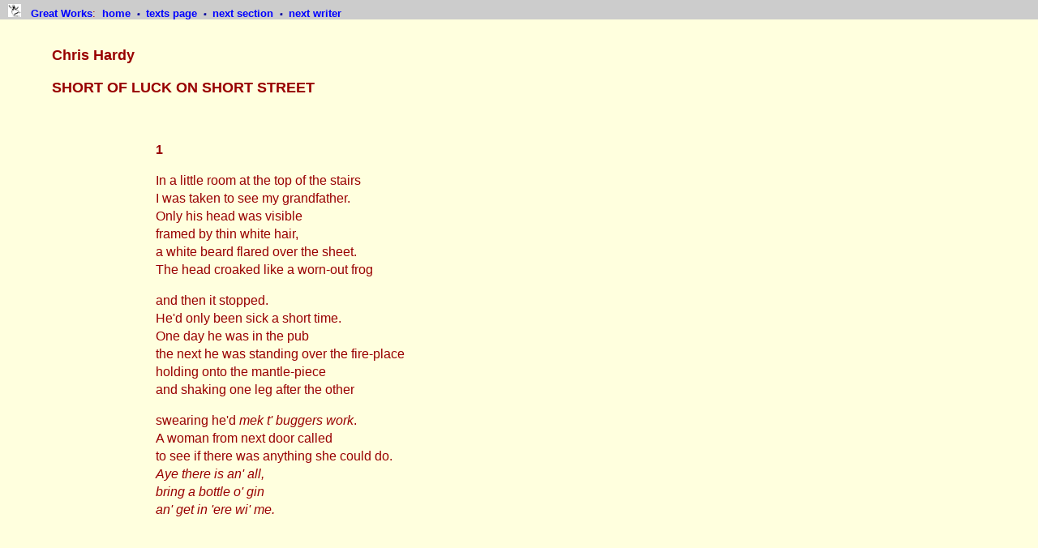

--- FILE ---
content_type: text/html
request_url: http://www.greatworks.org.uk/poems/hardy17.html
body_size: 1445
content:
<!DOCTYPE html PUBLIC "-//W3C//DTD XHTML 1.0 Strict//EN"
"http://www.3w.org/TR/xhtml1/DTD/xhtml1-strict.dtd">

<html xmlns="http://www.w3.org/1999/xhtml" xml:lang="en" lang="en">


<head profile="http://www.w3.org/2005/10/profile">

<link rel="shortcut icon" href="../../favicon.ico" type="image/x-icon" />

<title>Chris Hardy, SHORT OF LUCK ON SHORT STREET</title>

<link rel="index" href="../quickindex.html" />

<link rel="home" href="../index.html" />

<link rel="begin" />

<link rel="next" href="hardy18.html" />

<meta name="copyright" content="Chris Hardy, 2010" />

<link rel="stylesheet" type="text/css" href="strictcleave.css" />

<style type="text/css"> </style>

<meta name="author" content="Peter Philpott" />

<meta name="date" content="Friday, October 8, 2010" />

<meta name="resource-type" content="text" />

<meta http-equiv="content-type" content="text/html; charset=iso-8859-1" />

<meta http-equiv="content-language" content="en" />

<meta name="keywords" content="Chris Hardy sequence poems Short Luck Street commemorates origins position nobody born nobodies Empire day sang waved flag map covered red wiped arse newspaper found made therapeutic movements discovered royal likeness" />

<meta name="description" content="Chris Hardy's sequence of poems Short of Luck on Short Street commemorates origins from the position of 'a nobody born to nobodies'', but 'On Empire day I sang / and waved a flag / before a map covered in red', though 'You wiped your arse on newspaper. / I found this made for / therapeutic movements / if I discovered a royal likeness'." />

</head>


<body>


     <div id="navigation">

<a href="#contents"><img alt="skip straight to poem" src="../gifs/spacer.gif" height="1" width="1" /></a>
<a href="../index.html"><img src="../jpegs/icongoya.jpg" width="16" height="16" alt="home" /></a>
&nbsp;&nbsp;<a href="../index.html">Great Works</strong></a>:&nbsp;
<a href="../index.html">home </a><img src="../gifs/dot.gif" alt="" />
<a href="../texts.html">texts page </a><img src="../gifs/dot.gif" alt="" />
<a href="hardy18.html">next section </a><img src="../gifs/dot.gif" alt="" />
<a href="jpr13.html">next writer</a>

     </div>

     <div id="text">

<br />
<br />

<h1><a name="contents">Chris Hardy</a></h1>

<h2>SHORT OF LUCK ON SHORT STREET</h2>

<br />

<h3 class="margin">1</h3>

<p class="sans">In a little room at the top of the stairs<br />
I was taken to see my grandfather.<br />
Only his head was visible<br />
framed by thin white hair,<br />
a white beard flared over the sheet.<br />
The head croaked like a worn-out frog</p>

<p class="sans">and then it stopped.<br />
He'd only been sick a short time.<br />
One day he was in the pub<br />
the next he was standing over the fire-place<br />
holding onto the mantle-piece<br />
and shaking one leg after the other</p>

<p class="sans">swearing he'd <em>mek t' buggers work</em>.<br />
A woman from next door called<br />
to see if there was anything she could do.<br />
<em>Aye there is an' all,<br />
bring a bottle o' gin<br />
an' get in 'ere wi' me.</em></p>

<br />
<br />

     </div>

</body>

</html>

--- FILE ---
content_type: text/css
request_url: http://www.greatworks.org.uk/poems/strictcleave.css
body_size: 4897
content:
@charset "utf-8";
/* CSS Document */

body		{ 	margin: 0; padding: 0; 
		  		background-color: #ffffde; 
		  		color: #990000; 
			}

a:link		{ 	text-decoration: none; font-weight: bold; color: blue;
			}

a:visited	{ 	text-decoration: none; font-weight: bold; color: purple;	
			}

a:focus		{	text-decoration: none; font-weight: bold; color: #ff9900;	
			}
#navigation	{ 	background-color: #cccccc; 
		  		margin: 0; padding: 5px;
				width: 100%;
		  		position: fixed; top: 0; left: 0; right: 0;
		  		height: 1.1em;
		  		font-family: verdana, arial, helvetica, sans-serif;
		  		font-size: small;
		  		vertical-align: middle;
		  		width: 100%;
				z-index: 3;
			}
		
#text		{ 	background-color: #ffffde;
		  		margin: 0; padding: 0;
				width: 100%;
		  		line-height: 1.4; 
				height: auto;
				text-align: left;
			}
			
#textprose	{ 	background-color: #ffffde;
		  		margin: 0; padding: 0;
				width: 100%;
		  		line-height: 1.4; 
				text-align: justify;
				height: auto;
			}
			
#textcentre	{ 	background-color: #ffffde;
		  		margin: 0; padding: 0;
				width: 100%;
		  		line-height: 1.4; 
				text-align: center;
				height: auto;
			}

#textnar	{ 	background-color: #ffffde;
		  		margin: 0; padding: 0;
				width: 50em;
		  		line-height: 1.4; 
				height: auto;
				text-align: left;
			}
			
#textlsnar	{ 	background-color: #ffffde;
		  		margin: 0; padding: 0;
				width: 55em;
		  		line-height: 1.4; 
				height: auto;
				text-align: left;
			}
			
#ftn	{ 	background-color: #ffffde;
		  		margin: 0; padding: 0;
				width: 100%;
		  		line-height: 1; 
				height: auto;
				text-align: left;             
			}
            
#footer	{	background-color:#cccccc;
		  		margin: 0; padding: 5px;
		  		height: auto;
				vertical-align: bottom;
		  		font-family: verdana, arial, helvetica, sans-serif;
				color: #000066; 
				width: 100%;
				font-size: small;	
			}
			
p 			{ 	font-family: georgia, garamond, palatino, times, serif;
     		  	font-size: medium;
    		  	margin-left: 15%; margin-right: 5%;
			}

h1, h2		{ 	font-family: verdana, arial, helvetica, sans-serif;
      	     	font-size: large;
      	     	font-weight: bold;
     	    	margin-left: 5%; margin-right: 5%;
			}

h3 			{ 	font-family: verdana, arial, helvetica, sans-serif;
      	     	font-size: medium;
      	     	font-weight: bold;
     	    	margin-left: 5%;
		  		margin-right: 5%;
			}

h4 			{ 	font-family: verdana, arial, helvetica, sans-serif;
      	     	font-size: medium;
      	     	font-style: italic;
      	     	font-weight: bold;
     	    	margin-left: 5%;
		  		margin-right: 5%;
			}
			
h5 			{ 	font-family: georgia, garamond, palatino, times, serif;
      	     	font-size: small;
      	     	font-style: italic;
     	    	margin-left: 5%;
		  		margin-right: 5%;
			}

h6 			{ 	font-family: georgia, garamond, palatino, times, serif;
      	     	font-size: xx-small;
     	    	margin-left: 50%;
		  		margin-right: 5%;
			}

img     	{ 	border: 0;
        	}
	
ul			{ 	margin-left: 10%;
		  		line-height: 1.4;
			}
	
.monospace	{	line-height: 1.1; 
				font-family:"Courier New", Courier, monospace;
			}
			
.epigraph	{  	margin-left: 5%;
			}
					
.center		{  	margin-left: 0; margin-right: 0;
				text-align: center;
			}

.sans		{  	font-family: verdana, arial, helvetica, sans-serif;
			}

.prose		{	margin-left: 5%; margin-right: 5%;
			}
            
.proseindent		{	margin-left: 10%; margin-right: 5%;
			        }
		
.centerbold	{  	margin-left: 0; margin-right: 0;
				text-align: center;
      	     	font-weight: bold;
			}
			
.sansblack	{  	font-family: verdana, arial, helvetica, sans-serif; 
		  		color: #000000; 
			}
			
.monospwins	{	margin-left: 20%; 
				font-family:"Courier New", Courier, monospace;
			}
			
.serif		{	font-family: georgia, garamond, palatino, times, serif;
			}
			
.red		{	font-family: garamond, palatino, serif;
			}

.notg		{	font-family: garamond, palatino, serif;
				color: #a90000; 
			}
			
.centnotg	{  	font-family: garamond, palatino, serif;
				margin-left: 0; margin-right: 0;
				text-align: center;
			}
			
.margin		{	margin-left: 15%;
			}

.ftn		{	font-family: georgia, garamond, palatino, times, serif;
				color:#000;
				font-size:smaller;
				width: 50em;
			}
	
.monospace1	{	line-height: 1.1; 
				font-family:"Courier New", Courier, monospace;
                                margin-left: 20%;
			}
	
.monospace2	{	line-height: 1.1; 
				font-family:"Courier New", Courier, monospace;
                                margin-left: 25%;
			}
	
.monospace3	{	line-height: 1.1; 
				font-family:"Courier New", Courier, monospace;
                                margin-left: 30%;
			}
	
.normal		{	font-style: normal;
			}

.quote		{	margin-left: 15%; margin-right: 5%;
		 	line-height: 1.2;
			}
            
.cambria		{  	font-family: cambria, georgia, garamond, palatino, times, serif;
			}